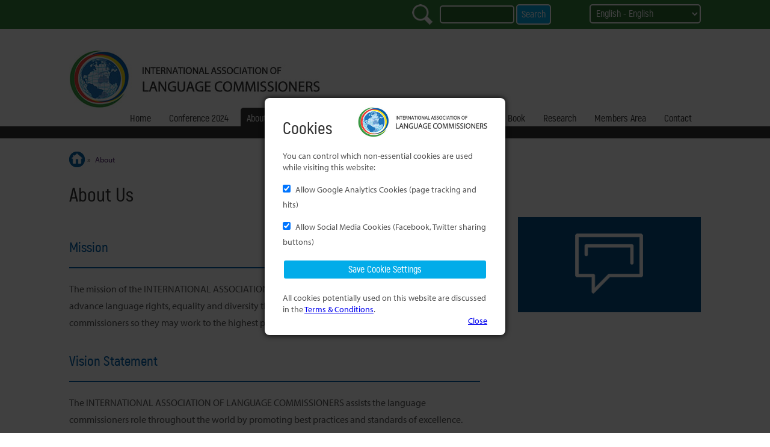

--- FILE ---
content_type: text/html; charset=UTF-8
request_url: https://languagecommissioners.org/about?lang=EN
body_size: 14196
content:
<!doctype html>
<html lang="en" xml:lang="en">

<head>



<link rel="apple-touch-icon" sizes="57x57" href="/apple-icon-57x57.png">
<link rel="apple-touch-icon" sizes="60x60" href="/apple-icon-60x60.png">
<link rel="apple-touch-icon" sizes="72x72" href="/apple-icon-72x72.png">
<link rel="apple-touch-icon" sizes="76x76" href="/apple-icon-76x76.png">
<link rel="apple-touch-icon" sizes="114x114" href="/apple-icon-114x114.png">
<link rel="apple-touch-icon" sizes="120x120" href="/apple-icon-120x120.png">
<link rel="apple-touch-icon" sizes="144x144" href="/apple-icon-144x144.png">
<link rel="apple-touch-icon" sizes="152x152" href="/apple-icon-152x152.png">
<link rel="apple-touch-icon" sizes="180x180" href="/apple-icon-180x180.png">
<link rel="icon" type="image/png" sizes="192x192"  href="/android-icon-192x192.png">
<link rel="icon" type="image/png" sizes="32x32" href="/favicon-32x32.png">
<link rel="icon" type="image/png" sizes="96x96" href="/favicon-96x96.png">
<link rel="icon" type="image/png" sizes="16x16" href="/favicon-16x16.png">
<link rel="manifest" href="/manifest.json">
<meta name="msapplication-TileColor" content="#ffffff">
<meta name="msapplication-TileImage" content="/ms-icon-144x144.png">
<meta name="theme-color" content="#ffffff">
<meta charset="UTF-8">
<meta name="viewport" content="width=device-width, initial-scale=1.01" /> 
<meta http-equiv="X-UA-Compatible" content="IE=edge"> 
<title>International Association of Language Commissioners
		 - About</title>

<meta name="description" content="">
<meta name="keywords" content="">

<!-- control facebook thumbnail -->
<meta property="og:image" content="/userfiles/images/home_about.png"/>

<script src="/js/jquery-1.9.1.min.js"></script>
<script src="/js/jquery-migrate-1.2.1.js"></script>
<script src="/js/jquery-ui-1.10.4.custom.min.js"></script>
<script async src="https://platform.twitter.com/widgets.js" charset="utf-8"></script>


<link href="/css/langcommstyle.css" rel="stylesheet" type="text/css">
<link rel="stylesheet" href="css/print.css" type="text/css" media="print" />
<link rel="stylesheet" href="https://use.typekit.net/kjp7xja.css">
<script>

$(document).ready(function() {

if ($.browser) {
    var fileref=document.createElement("link");
    fileref.setAttribute("rel", "stylesheet");
    fileref.setAttribute("type", "text/css");
    fileref.setAttribute("src", '/css/screen-doublewidth.css'); 
}
});
</script>
<link rel="shortcut icon" href="/images/favicon.ico" type="image/x-icon">
<link rel="icon" href="/images/favicon.ico" type="image/x-icon">
<script src="/js/jquery.cookie.js"></script>
<!--<script src="/js/responsiveslides.min.js"></script>-->
<script src="/js/chosen.jquery.js"></script>
<script src="/js/tablestyle.js"></script>
<script src="/js/checkbox.js"></script>
<script src="/js/jquery.getUrlVars.js"></script>
<script src="/js/jquery.placeholder.js"></script>
<script src="/js/jquery.fitvids.js"></script>
<script src="/js/jquery.bxslider.js"></script>
<script src="/js/jquery.valid8.js"></script>
<!-- bxSlider CSS file -->
<link href="/css/jquery.bxslider.css" rel="stylesheet" />
<link rel="stylesheet" type="text/css" href="/css/chosen.css">
<link rel="stylesheet" type="text/css" href="/css/ui-lightness/jquery-ui-1.10.4.custom.css">
<link rel="stylesheet" type="text/css" href="/css/validationEngine.jquery.css">



<link rel="stylesheet" href="/css/jquery.modal.css" type="text/css" media="screen" />
<script type="text/javascript" src="/js/jquery.modal.min.js"></script>



<script type="text/javascript">
$(document).ready(function() {
$('.moreinfo-container').hide();
$('.moreinfo-block h2').removeAttr('class');
$('.moreinfo').click(function(e) {
	e.preventDefault();
	$(this).parent().nextAll('.moreinfo-container').slideToggle();
	$(this).parent('h2').toggleClass('moreinfo-selected');
	$(this).parent('h3').toggleClass('moreinfo-selected');
});

});
</script>
<script type="text/javascript">
$(document).ready(function() {
$('body').on('click', '#respnav-button a', function(e) {
	e.preventDefault();
	$('#navcontainer').slideToggle();
});
$(window).resize(function() {
	$('#navcontainer').removeAttr('style');
});
$(window).scroll(function() {
	$('#navcontainer').removeAttr('style');
});
});
</script>
<script type="text/javascript" src="/js/styleswitch.js"></script>



<meta name="DC.Title" content="About">
<meta name="DC.Subject" content="About">
<meta name="DC.Language" scheme="utf-8" content="en">

<meta name="DC.Type" content="text">
<meta name="DC.Creator" content="International Association of Language Commissioners">
<meta name="DC.Publisher" content="International Association of Language Commissioners">
<meta name="DC.Rights" content="© International Association of Language Commissioners">
<meta name="DC.Coverage" content="Ireland">
<meta name="DC.Identifier" content="http://www.languagecommissioners.org/about">
<meta name="DC.Date.created" content="22-11-2016">
<meta name="DC.Date.modified" content="19-04-2024">


</head>





<body class="about  contentpage  lang-en ultParent-3">
<!-- JASON add a class to body to show ultimate parent - need for members pages custom styling-->




<script>
	console.log('ENG');
</script>


<script type="text/javascript">
	$(document).ready(function() {
		$("#tracksharemodal").modal({
			showClose: false,
			fadeDuration: 100
		});
	});
</script>
<style type="text/css">
.blocker { z-index: 998; }
#tracksharemodal { z-index: 999; }
#tracksharemodal h1 { margin: 0 0 20px 0; font-size: 28px; margin-top: -27px}
#tracksharemodal p { margin: 0 0 10px 0; }
#tracksharemodal label { display: block; margin: 10px 0; }
#tracksharemodal input { width: auto; margin: 10px 5px 10px 0; }
#tracksharemodal input[type='submit'] { width: 100%; margin: 10px 0; }
</style>
<div id="tracksharemodal" class="modal">
	<div style="text-align: right; height: 50px;"><img src="/userfiles/images/logo.jpg" alt="International Association of Language Commissioners" style="height: 50px;" /></div>
	<h1>Cookies</h1>	<p>You can control which non-essential cookies are used while visiting this website:</p>	<form action="/scripts/tracksharecookies.php" method="post" id="cookiemodalform">
		<input type="hidden" name="thisurl" value="/about?lang=EN" />
		<input type="hidden" name="lang" value="" />
		<label for="checkbox_track">
			<input type="checkbox" name="checkbox_track" id="checkbox_track" value="1" checked="checked" />
			Allow Google Analytics Cookies (page tracking and hits)		</label>
		<label for="checkbox_share">
			<input type="checkbox" name="checkbox_share" id="checkbox_share" value="1" checked="checked" />
			Allow Social Media Cookies (Facebook, Twitter sharing buttons)		</label>
		<input type="submit" value="Save Cookie Settings" style="cursor: pointer;" />
	</form>
	<p><p>All cookies potentially used on this website are discussed in the <a href="https://languagecommissioners.org/terms-and-conditions">Terms &amp; Conditions</a>.</p></p>
	<p style="text-align: right; margin: -10px 0 0 0;"><a href="#" rel="modal:close" class="modalclose">Close</a></p>
</div>








<header>
    <div class="green">
    <div class="container clearfix">
        <div id="lang">
        	<form action="/about" id="langchangeform" method="get"> 
            	<select name="lang" id="langchangefield">
               	                      
										
					<option  value="ARA">Aranese - Aranese</option>
										
					<option  value="ESP">Castellano - Spanish</option>
										
					<option  value="CAT">Català - Catalan</option>
										
					<option  value="CYM">Cymraeg - Welsh</option>
										
					<option selected="selected" value="">English - English</option>
										
					<option  value="EUS">Euskara - Basque</option>
										
					<option  value="FRA">Français - French</option>
										
					<option  value="GAE">Gaeilge - Irish</option>
										
					<option  value="INU">Inuinnaqtun - Inuvialuktun</option>
										
					<option  value="NED">Nederlands - Dutch</option>
										
					<option  value="SHQ">Shqiptar - Albanian</option>
										
					<option  value="SRP">Srpski - Serbian</option>
										
					<option  value="IUT">ᐃᓄᒃᑎᑐᑦ - Inuktitut</option>
										                </select>
			
													
			</form>
        </div><!-- end lang -->

<script type="text/javascript">
$(document).ready(function() {

$("#langchangefield").on('change', function() {

	$("#langchangeform").trigger('submit');
});

});
</script>

        <div id="search">
       		        <form action="/searchresults" id="cse-search-box" method="get">
			<input type="hidden" name="lang" value="" />
            <p>
                <label for="q"><span><img src="userfiles/images/icon_search.png"  alt="Search"></span></label>
                <input name="q" id="q" type="text" value="" size="15" />                
                <input type="submit" id="sa" value="Search" />
            </p>
        </form>        </div><!-- end search -->
        </div><!-- end container -->
    </div>
    <div id="logo" class="container"><img src="userfiles/images/logo.jpg" alt="International Association of Language Commissioners"></div>
</header>

<div id="respnav-button"><a href="#">MENU</a></div>


<nav id="topnav">
<div class="container">
    	<nav id="nav1" class="clearfix">  
<ul><li><a href="/index">Home</a></li><li><a href="/Conference-2024">Conference 2024</a></li><li class="current"><a href="/about">About</a></li><li><a href="/Membership">Membership</a></li><li><a href="/Members">Members</a></li><li><a href="/Observers">Observers</a></li><li><a href="/news">News</a></li><li><a href="/book">IALC Book</a></li><li><a href="/research">Research</a></li><li><a href="/Members-Login">Members Area</a></li><li><a href="/contact">Contact</a></li></ul>	</nav> 
</div> <!-- end container -->
</nav>
<script type="text/javascript">

$(document).ready(function() {
$("body").on('click', "#respnav-button a", function(e) {
	e.preventDefault();
	var target = $("#topnav");
	if(target.is(":visible")) {
		$("#topnav").hide();
	}
	else {
		$("#topnav").show();
	}
});
});
</script>

    <div id="maincontent" class="clearfix container">
       <div class="breadcrumb">
	<ul>
<li><a href="/index"><span class="text">Home </span> </a><span class="arrow">&raquo;</span></li>
		<li><a href="/about"><span class="text">About </span> </a><span class="arrow">&raquo;</span></li>
			</ul>

</div> <!-- end breadcrumb -->	   
       
       
<h1>About Us</h1>       


<div id="col1">


<h2>Mission</h2>

<p>The&nbsp;mission&nbsp;of the INTERNATIONAL ASSOCIATION OF LANGUAGE COMMISSIONERS is to support and advance language rights, equality and diversity throughout the world and to support language commissioners so they may work to the highest professional standards.</p>

<h2>Vision Statement</h2>

<p>The INTERNATIONAL ASSOCIATION OF LANGUAGE COMMISSIONERS assists the language commissioners role throughout the world by promoting best practices and standards of excellence.</p>

<h2>Values</h2>

<p>The INTERNATIONAL ASSOCIATION OF LANGUAGE COMMISSIONERS&nbsp;values</p>

<ul>
	<li>Integrity: The association will conduct all activities responsibly with equity and accountability to its membership and profession.</li>
	<li>Service: The association will support its membership by providing the best advice and assistance as appropriate.</li>
	<li>Respect: The association will foster respect for all languages.</li>
	<li>Collaboration: The association will promote interaction among its members and engage with other organisations to advance the profession as well promoting language rights, equality and diversity.</li>
	<li>Independence: The association will promote the principle of independence of language commissioners.</li>
</ul>

<h2>Objectives</h2>

<p>The INTERNATIONAL ASSOCIATION OF LANGUAGE COMMISSIONERS&nbsp;objectives&nbsp;are to:</p>

<ul>
	<li>Promote, support and advance language rights, equality and diversity;</li>
	<li>Share experience, best practices, insights and connections between language commissioners&#39; offices;</li>
	<li>Encourage and facilitate the exchange of information, training and professional development resources between language commissioners&#39; offices (including work exchange opportunities);</li>
	<li>Share evidence-based research in the interest of advancing language rights;</li>
	<li>Increase awareness and understanding of the role and value of language commissioners among Governments, state agencies, policy makers, academia, media and the general public;</li>
	<li>Support regions that wish to create a position of language commissioner or advance their language rights;</li>
	<li>Cooperate with like-minded organisations who value the promotion and protection of language rights and diversity;</li>
	<li>Define, publish and keep under review criteria for the recognition of language commissioners&#39; offices by the association and to accord membership recognition to those who satisfy the defined criteria.</li>
</ul>    
    </div>



<div id="col3" class="clearfix newscontainer">

<div class="widget clearfix" id="widgetid4"><img src="/userfiles/images/home_about.png" alt="" />
</div> <!-- .widget -->

</div><!-- end col3-->

</div><!-- end maincontent-->
		<div id="navcontent" class="clearfix" >
        	<div class="navcontentcontainer clearfix container">
            
            <div class="navcontent clearfix">
             	<a href="/Rules" class="clearfix">
                    <div class="navcontentimage" style="background: #525659 url(/userfiles/images/rules.jpg) no-repeat; background-size: cover; background-position: center center;" ></div><!-- end navcontentimage -->
                    <div class="navcontenttext">
                           
					<h2>Rules</h2>
					                    </div>
                </a>					
			</div><!-- end navcontent -->
        </div><!-- end container -->
        </div><!-- end navcontent -->




<footer>
<div class="container">
	<div id="copyright">
   
<p><span>Copyright &copy; International Association of Language Commissioners</span></p>
<span>2013-2026</span>
	</div>

	
	<div id="terms">
    	<nav id="nav3">  
<ul><li><a href="/terms-and-conditions?lang=">Terms and Conditions</a></li><li><a href="/sitemap?lang=">Sitemap</a></li></ul>	</nav> 
    </div>
</div> <!-- end container -->
</footer> 
</body>
</html>

--- FILE ---
content_type: text/css
request_url: https://languagecommissioners.org/css/langcommstyle.css
body_size: 30770
content:
@charset "utf-8";
/* CSS Document */
* {
	margin: 0;
	padding: 0; 
	box-sizing: border-box;  
	-webkit-box-sizing: border-box;  
	-moz-box-sizing: border-box;
}

@font-face {		
	font-family: 'AkrobatBold';
    src: url('/css/fonts/akrobat-bold-webfont.woff2'); 
    src: url('/css/fonts/akrobat-bold-webfont.woff');
}
@font-face {		
	font-family: 'AkrobatSemiBold';
    src: url('/css/fonts/akrobat-semibold-webfont.woff2'); 
    src: url('/css/fonts/akrobat-semibold-webfont.woff');
}
@font-face {
font-family:"myriad-pro";
src:url("https://use.typekit.net/af/5db9fb/00000000000000000001709e/27/l?primer=7cdcb44be4a7db8877ffa5c0007b8dd865b3bbc383831fe2ea177f62257a9191&fvd=n7&v=3") format("woff2"),url("https://use.typekit.net/af/5db9fb/00000000000000000001709e/27/d?primer=7cdcb44be4a7db8877ffa5c0007b8dd865b3bbc383831fe2ea177f62257a9191&fvd=n7&v=3") format("woff"),url("https://use.typekit.net/af/5db9fb/00000000000000000001709e/27/a?primer=7cdcb44be4a7db8877ffa5c0007b8dd865b3bbc383831fe2ea177f62257a9191&fvd=n7&v=3") format("opentype");
font-style:normal;font-weight:700;
}

@font-face {
font-family:"myriad-pro";
src:url("https://use.typekit.net/af/fcaa6d/00000000000000000001709f/27/l?primer=7cdcb44be4a7db8877ffa5c0007b8dd865b3bbc383831fe2ea177f62257a9191&fvd=i7&v=3") format("woff2"),url("https://use.typekit.net/af/fcaa6d/00000000000000000001709f/27/d?primer=7cdcb44be4a7db8877ffa5c0007b8dd865b3bbc383831fe2ea177f62257a9191&fvd=i7&v=3") format("woff"),url("https://use.typekit.net/af/fcaa6d/00000000000000000001709f/27/a?primer=7cdcb44be4a7db8877ffa5c0007b8dd865b3bbc383831fe2ea177f62257a9191&fvd=i7&v=3") format("opentype");
font-style:italic;font-weight:700;
}


html { height: 100%; }

body {
	overflow-x: hidden;
	-ms-text-size-adjust: 100%;
	text-size-adjust: 100%;
	font-size:90%;
	font-family: "myriad-pro";
	color:#555;
}
.table     { display: table; }
.tablerow  { display: table-row; }
.tablecell { display: table-cell; }
.invisible { position: absolute; width:0; height:0; overflow: hidden; }

article, aside, figure, figcaption, footer, header, hgroup, nav, section, summary { display: block; }

h1, h2, h3, h4, h5, h6 { font-weight: normal;  }

.clearfix:before,
.clearfix:after {
    content: " "; 
    display: table;
}
.clearfix:after {
    clear: both;
}

.clear{ clear: both;}

#topcookie {
	padding: 10px 20px;
	color: #ffffff;
	text-align: center;
	background: #F6403D;
	font-size: 80%;
}

#topcookie a {
	color: #ffffff;
}

#topcookie a:hover {
	color: #ffffff;
	text-decoration: none;
}



#supercontainer { position: relative; padding: 0; margin: 0; height: 100%; }
#adminbar {
	height: 44px;
	width: 100%;
	padding: 5px 180px 5px 180px;
	background: #586875 url(/images/cakepresstiny.jpg) no-repeat 15px center;
	border-bottom: 1px solid #D5D8C2;
	z-index: 999;
	position:relative;
	color: #ffffff;
	top:0;
}

#adminbar h1 {
	font-family: 'myriad-pro';
	font-size: 170%;
	float: left;
	color: #ffffff;
	margin: 0;
	padding: 2px 0 0 0;
}
@media (max-width: 520px){
	#adminbar h1{ display: none;}
}

#adminbar a {
	color: #ffffff;
	text-decoration: underline;
}
#adminbar a{ text-decoration: none;}
#adminbar p.page{
	width: 200px;
	margin: 0 auto 0 auto;
	text-align: center;
	border: 2px dashed #FFF;
}
#adminbar p.page a{ 
	display: inline-block;
	width:100%;
	height:100%; 
	padding: 7px 0px 7px 0px; 
	background: #8797A5;
}
#adminbar p.page a:hover{
	display: inline-block;
	width: 100%;
	height: 100%;
	padding: 7px 0px 7px 0px;
	background: #517A80;
}
#adminbar p.logout{ 
	position: absolute; 
	top:3px; 
	right:10px; 
	background:url(/images/icon-exit.png) no-repeat left center; 
	padding:7px 10px 10px 40px;
}

@media (max-width: 880px){
	#adminbar .name{ display: none;}
}

/* lang comm styles  */

.green{ background:#35843C; padding:7px; font-family: "AkrobatSemiBold"; min-height:46px;}
#search{ float:right; width:280px;}
#lang{ float:right; width:200px; text-align:right;}
@media (max-width: 500px){
	#search{ float:none; width:100%; text-align:center; padding:10px;}
	#lang{ float:none; width:100%; text-align:center;  padding:10px;}
}
#search img{ margin: 0 5px -16px 0 }
@media (max-width: 320px){
	#search img{ display: none;}
}
input, select, textarea{ border:2px solid #fff; padding: 5px; border-radius:5px; background:#2A6A30; color:#FFF; font-family: "AkrobatSemiBold"; font-size:110%;}
input[type="submit"]{ border:2px solid #fff; padding: 5px; border-radius:5px; background:#fff; color:#2A6A30; font-family: "AkrobatSemiBold";}
input[type="submit"]:hover{border:2px solid #fff; background:#EB271D; color:#fff;}
#logo{ margin-top:35px;}
@media (max-width: 700px){
	#logo{ margin:35px 0; text-align:center;}
}
@media (max-width: 450px){
	#logo img{ width:100%; height:auto;}
}
.container{ width:1050px;  margin:0 auto;}
.news #col3.newscontainer{ max-width:1050px;  margin:60px auto 0 auto;}

@media (max-width: 1070px){
	.container{ width:100%; margin:0; padding:0 2%;}
}
#topnav{ border-bottom: 20px solid #333; font-family: "AkrobatSemiBold"; font-size:110%; font-weight: bold; display:block;}
#topnav ul{ text-align:right;}
#topnav ul ul{ display: none;}
#topnav ul li{ display:inline-block; padding:5px;}
#topnav ul li a{ text-decoration: none; color: #333; padding:10px;}
#topnav ul li.current a{ background:#333; border-radius:5px; color:#FFF;}
#topnav ul li a:hover{ color:#EB271D;}
#banner{ background:#333; text-align: center;}
@media (max-width: 1050px){
	#banner img{ width:100%;}
}

.homebutton{ float:left; width:28%; margin:0 8% 0 0; text-align:center;}
.homebutton:nth-of-type(3n+3){ margin:0 0 0 0;}
@media (max-width: 700px){
	.homebutton{ width:45%; margin:0 10% 0 0;}
	.homebutton:nth-of-type(2n+2){ margin:0 0 0 0;}
	.homebutton:nth-of-type(2n+3){ clear:both;}
}
@media (max-width: 500px){
	.homebutton{ float:none; width:75%; margin:0 auto;}
	.homebutton:nth-of-type(2n+2){ margin:0 auto;}
	.homebutton:nth-of-type(3n+3){ margin:0 auto;}
}
h1, h2, h3, h4{font-family: "AkrobatSemiBold";}
.homebutton h1{ background: #999; border-radius:50%; padding-top:100%; position:relative; margin:40px 0 20px 0; transition: background 0.5s; text-transform:uppercase; font-size:140%;}
@media (max-width: 780px){
	.homebutton h1{ font-size:120%;}
}
@media (max-width: 530px){
	.homebutton h1{ font-size:105%;}
}
@media (max-width: 500px){
	.homebutton h1{ font-size:140%;}
}
.homebutton h1 img{ margin:0 0 10px 0;}
@media (max-width: 780px){
	.homebutton h1 img{ width:50%;}
}
.homebutton h1 a{ position:absolute; top:0; text-align:center; display:block; width:100%; color:#FFF; text-decoration: none; padding: 25% 0; border-radius:50%;}
@media (max-width: 850px){
	.homebutton h1 a{padding: 20% 0; }
}
.homebutton:nth-of-type(1) h1{ background: #EB271D;}
.homebutton:nth-of-type(1) h1:hover{ background: #831610; }
.homebutton:nth-of-type(2) h1{ background: #024F88;}
.homebutton:nth-of-type(2) h1:hover{ background: #012C4C; }
.homebutton:nth-of-type(3) h1{ background: #35843C;}
.homebutton:nth-of-type(3) h1:hover{ background: #1D4A22; }

#news h1{ color:#FFF; background:#013963; text-align:center; margin-bottom:35px; padding:10px; text-transform: uppercase;}
#news{
	color: #FFF;
	margin: 35px 0 0 0;
	padding: 0 0 25px 0;
	
	width: 100%;
	background: #024F88 url(../userfiles/images/parallax1.png) no-repeat fixed center bottom;
}
#news p{ margin:10px 0;}
#news a{color:#F9DF19; font-family: "AkrobatSemiBold"; transition: color 0.5s;}
#news a:hover{ color: #fff;}
.newsitem{float:left; width:28%; margin:0 8% 0 0;}
.newsitem:nth-of-type(3n+3){ margin:0 0 0 0;}
@media (max-width: 700px){
	.newsitem{width:45%; margin:0 10% 10px 0;}
	.newsitem:nth-of-type(2n+2){ margin:0 0 10px 0;}
	.newsitem:nth-of-type(2n+3){ clear:both;}
}
@media (max-width: 500px){
	.newsitem{float:none; width:100%; margin:0 0 0 0;}
	.newsitem:nth-of-type(2n+2){ margin:0 0 0 0;}
	.newsitem:nth-of-type(3n+3){ margin:0 0 0 0;}
}

.newsitem h2 a div{ border:5px solid #013963; transition: border 0.5s; margin:0 0 20px 0; width:100%;}
#news .newsitem h2 a{ color:#FFF; text-decoration: none;}
#news .newsitem h2 a:hover{ color:#F9DF19;}
#news .newsitem h2 a:hover div{border:5px solid #F9DF19;}

.newsitem li{ list-style-position:inside;}



#members{ padding:35px 0 35px 0; background: #f2f3f4;}
#members h1{ text-align:center; color:#35843C; margin:0 0 35px 0; text-transform: uppercase}
#members .memberitem{ width:48%; float:left; margin:0 4% 0 0; }
#members .memberitem:nth-of-type(2n+2){margin:0 0 0 0;}
#members .memberitem p{width:48%; float:left; margin:0 4% 20px 0;}
#members .memberitem p:nth-of-type(2n+2){margin:0 0 0 0; padding:35px 0 0 0;}
@media (max-width: 1050px){
	#members .memberitem p:nth-of-type(2n+2){padding:0px 0 0 0;}
}
@media (max-width: 800px){
	#members .memberitem p{ font-size:90%;}
}
@media (max-width: 650px){
	#members .memberitem p{width:100%; float:none; margin:20px 0 5px 0;}
	
}
@media (max-width: 400px){
	#members .memberitem{ width:96%; float:none; margin:0 2% 0 2%; }
	#members .memberitem:nth-of-type(2n+2){margin:0 2% 0 2%;}
	#members .memberitem p{ font-size:120%;}
}
#members .memberitem p img{ width:100%;  }
#members .memberitem a{ color:#555; text-decoration: none; display:block; width:100%; }
#members .memberitem a:hover img{border: 1px solid #EB271D;}
#members .memberitem a:hover{color:#EB271D;}
footer{background:#35843C; padding:70px 0; color:#FFF; font-size:80%;}
footer a{color:#FFF; transition: color 0.5s;}
footer a:hover{color:#F9DF19;}
#copyright{ float:left; width:50%; }
#copyright p{display: inline;}
#terms{ float:left; width:50%; text-align: right; }


#col1{ float:left; width:65%; margin:0 0 35px 0; }
.research #col1, .Members-Login #col1{float:none; width:100%; margin:0 0 35px 0;}

#maincontent h1{ float:none; margin: 35px 0 20px 0; width:100%;}
.ultParent-84 #maincontent h1{ float:left; margin: 35px 0 20px 0; width:65%;}

#col2{ float:right; width:29%; margin:0 0 0 0; }
#col3{ float:right; width:29%; margin:0 0 35px 0; }


.index #col1, .index #col2, .index #col3, .news #col1 { display: none;}
.news #col3 {float:none; width:100%;}
.news #col3 div.widget{ width: 30%; margin: 0 1.5% 1.5% 1.5%; float: left;}


.research #col2, .research #col3,  .Members-Login #col2,  .Members-Login #col3{ display: none;}
#col2 img, #col3 img{ width:100%; height:auto;}
#col2 img{ border: 1px solid #ccc;}
@media (max-width: 1100px){
	.news #col3 div.widget{ width: 44%; margin: 0 3% 1.5% 3%; float: left;}
}
@media (max-width:800px){
	.news #col3 div.widget{ width: 100%; margin: 0 0% 1.5% 0%; float: left;}
}
@media (max-width: 640px){
	#col1{ float:none; width:100%; margin:35px 0 35px 0; }
	#maincontent h1{float:none; width:100%;}
	#col2, #col3{ float:none; width:100%; margin:35px 0 35px 0; clear:both; }
	.widget{ width:48%; float:left; margin: 0 4% 0 0;}
	.widget:nth-of-type(2n+2){ margin: 0;}
}
@media (max-width: 400px){
	#col2col1{ width:100%; float:none; margin: 0 0 0 0;}
	#col2col2{ width:100%; float:none;}
}

#col1 h1, h1{ color: #333; font-size:220%; margin:20px 0 20px 0;}

#main h1.splash{ text-align:center; margin:70px 0; float:none; width:100%;}
h1.splash span{font-size:160%;}
#col1 h2{ color:#0061AA; border-bottom: solid 2px #0061AA; padding:0 0 20px 0; margin:40px 0 20px 0; font-size:160%; clear:both; }
.searchresults #col1 h2{ padding:0 0 10px 0; margin:10px 0 10px 0;}
#maincontent #col2 h1, #maincontent #col3 h1, #col2 h2, #col3 h2{ color:#33843A; padding:0 0 5px 0; margin:10px 0 0 0; font-size:125%; font-family: "AkrobatBold"; float: none;}
#col1 p, #col2 p, #col3 p, #col1 ul, #col2 ul, #col3 ul, #col1 ol, #col2 ol, #col3 ol{margin:0 0 20px 0; font-size: 16px; }
.searchresults #col1 .navcontent p{margin:0 0 0 0; line-height:120%; min-height: auto; }
#col1 ol ul, #col1 ol ol, #col1 ul ul, #col1 ul ol{margin:0 0 0 0; }
#col1 ol ul ul, #col1 ol ol ul, #col1 ul ul ul, #col1 ul ol ul, #col1 ol ul ol, #col1 ol ol ol, #col1 ul ul ol, #col1 ul ol ol{margin:0 0 0 20px; }
#col1 p{line-height:180%;}
#col1 a, #col2 a, #col3 a, #splashinner a, .homebutton a{ color: #EB463E; text-decoration: underline; font-weight: bold; transition: color 0.5s;}
#col1 a:hover, #col2 a:hover, #col3 a:hover, #splashinner a:hover, .homebutton a:hover{ color: #0061AA; text-decoration: none; }
.homebutton h1 a:hover{ color:#FFF;}
#twitterfeed{height: 500px; overflow: scroll; margin:20px 0 0 0;}
#splash{  border:2px solid #333; background: url(/userfiles/images/splashpage.png) no-repeat center center;  margin:0 0 70px 0;}
#splashinner{ width:500px; height:500px; margin: 0 auto; position: relative; }
#splashinner a{padding: 7px; text-decoration: none; transition: color 0.5s, background 1s; }
#splashinner a:hover{ color:#fff; background: #EB463E;}
/*#ara{position:absolute; top: 40px; left: 290px;}*/
#ara{position:absolute; top: 40px; left: 220px;}
#cas{position:absolute; top: 85px; left: 380px;}
#cat{position:absolute; top: 150px; left: 428px;}
#cym{position:absolute; top: 240px; left: 443px;}
#eng{position:absolute; top: 330px; left: 428px;}
#eus{position:absolute; top: 400px; left: 380px;}
#fra{position:absolute; top: 450px; left: 290px;}
#gae{position:absolute; top: 450px; right: 290px;}
#inu{position:absolute; top: 400px; right: 380px;}
#ned{position:absolute; top: 330px; right: 428px;}
#shq{position:absolute; top: 240px; right: 443px;}
#srp{position:absolute; top: 150px; right: 428px;}
#vla{position:absolute; top: 85px; right: 380px;}
#ink{position:absolute; top: 40px; right: 290px;}
@media (max-width: 600px){
	#splash{  background: url(none) no-repeat center center;  margin:0 0 35px 0;}
	#splashinner{ width:auto; height:auto; padding:20px;}
	#splashinner div{ padding:10px; font-size:130%; font-weight: normal; position: static; width:50%; float:left; text-align:center;}
}



#respnav-button {
	display: none;
	margin: 20px 0 10px 0;
	clear:both;
}
#respnav-button a{
	color: #FFF;
	text-decoration: none;
	display: block;
	width: 100%;
	background: #333 url(/userfiles/images/navicon.png) no-repeat right center;
	padding: 10px;
	transition: background 1s;
}
#respnav-button a:hover{
	background: #F2463C url(/userfiles/images/navicon.png) no-repeat right center;
}

@media (max-width: 900px){
	#topnav{ display: none;}
	#respnav-button { display: block; margin: 30px 0 0 0;}
	#topnav ul li{ 
		display:block; 
		margin:0;
		width:50%;
		float:left;
		text-align:center;
	}
	#topnav ul li:nth-of-type(2n+3){ clear:left;}
	#topnav ul li a{  display:block; border: 1px solid #fff; border-radius: 5px;}
	#topnav ul li.current a {
		background: none;
		color: #333;
		
		
	}
	#topnav ul li.current a:hover , #topnav ul li a:hover{color: #EB271D; border: 1px solid #666;}
}
@media (min-width: 900px){
	#topnav{ display: block !important;}
}





#col1 ul.twocol li{
	float:left;
	 width:45%;
	 margin:0 10% 0 0;
}
#col1 ul.twocol li:nth-of-type(2n+2){
	 margin:0 0 0 0;
}
#col1 ul.twocol + p{ clear:both;}


#col1 ul.twocol:before,
#col1 ul.twocol:after {
    content: " "; 
    display: table;
}
#col1 ul.twocol:after {
    clear: both;
}

#col1 ol > li, #maincontent ol > li {
	list-style: decimal url(none) inside;
	background: url(/userfiles/images/bullet.png) no-repeat left 10px;
	padding: 10px 0 10px 45px;
	line-height: 150%;
}
#col1 ul > li, #maincontent ul > li {
    list-style: url(none) none;
    background: url(/userfiles/images/bullet.png) no-repeat left 10px;
    padding: 10px 0 10px 45px;
	line-height: 150%;
}
#maincontent ul.innernav > li{
    list-style: url(none) none;
    background: url(none) no-repeat left 0;
    padding: 0;
	line-height: 150%;
}
#maincontent #folderBC > li{
    list-style: url(none) none;
    background: url(none) no-repeat left 0;
    padding:  0 10px 0 0 ;
	line-height: 150%;
}
 

.Rules #maincontent #col1 ol > li {
    list-style: decimal;
    background: url(none) no-repeat left 10px;
    padding: 10px 0 10px 0px;
	line-height: 150%;
	list-style-position: inside;
}
.clearfix:before,
.clearfix:after {
    content: " "; 
    display: table;
}
.clearfix:after {
    clear: both;
}
.research #maincontent #col1 ul:before, .research #maincontent #col1 ul:after{    content: " ";      display: table;}
.research #maincontent #col1 ul:after{ clear:both;}
.research #maincontent #col1 li {
    background: url(none) no-repeat left 10px;
    padding: 0;
	width:30%;
	margin:0 5% 35px 0;
	float:left;
}
.research #maincontent #col1 li:nth-of-type(3n+3) {
	margin:0 0 35px 0;
}
.research #maincontent #col1 li:nth-of-type(3n+1) {
	clear:both;
}
.research #maincontent #col1 li img{ border:1px solid #ccc; margin: 0 0 20px 0; opacity:1;}
.research #maincontent #col1 li a:hover img{ opacity:.85;}
.research #maincontent #col1 li a{ font-size:150%; font-family: "AkrobatSemiBold"; color:#666; text-decoration: none; transition: color 1s;}
.research #maincontent #col1 li a:hover{color:#EB271D;}
#col1 a, #maincontent a{
	color: #EB271D;
	font-weight: 550;
}
#col1 li a, #maincontent li a{
	color: #04619E;
	font-weight: normal;
}


/* breadcrumb */

.breadcrumb{ margin:0 0 0 0; font-size:90%; clear:both;}
@media (max-width: 760px){
	.breadcrumb {
		margin:0 0 0 0%;
	}
}
.breadcrumb ul{
	margin: 10px 0 0 0;
}
#maincontent .breadcrumb li{ 
	display: inline; 
	margin:0 5px 0 0;
	background: none;
	padding:0;
}
#maincontent .breadcrumb ul li:first-child{ 
	background: url(/userfiles/images/breadcrumbhome.png) no-repeat left center; 
	padding: 11px 0;
}
.breadcrumb ul li:first-child a{ 
	display: inline-block;
	width: 30px; 
	height:30px;
}
#maincontent .breadcrumb a{
	text-decoration: none;
	color: #4F256B;
}
#maincontent .breadcrumb a:hover{
	color: #4E833C;
	text-decoration: underline;
}
.breadcrumb li:first-child span.text, .breadcrumb li:last-child span.arrow{
	display: none;
}



.media_embed {
    position: relative;
    padding-bottom: 56.25%;
    padding-top: 30px; height: 0; overflow: hidden;
	margin:0 0 20px 0;
}
.sound_embed {
    position: relative;
    padding-bottom: 20%;
    padding-top: 30px; height: 0; overflow: hidden;
	margin:0 0 20px 0;
}
 
.media_embed iframe, .media_embed object, .media_embed embed,
.sound_embed iframe, .sound_embed object, .sound_embed embed {
    position: absolute;
    top: 0;
    left: 0;
    width: 100%;
    height: 100%;
}

h2.media_embed, h2.sound_embed{ padding:0; height:auto;}


#sharethispage {
	width: 100%;
	clear: both;
	margin: 0 auto 0 auto;
	padding: 0 0 0 0;
}
#sharethispageheader{
	padding: 10px;
	border-bottom: 2px solid #0062B0;
}
#sharethispage h2 {
	color: #0062B0;
	text-align:center;
	margin:0;
	font-size:120%;
}
#sharethispage ul { text-align:center; padding:20px 0 0 0; margin: 0 0 2em 0}
#sharethispage li {
	list-style-type: none;
	display: inline-block;
	margin: 0 5px 0 5px;
	background: url(none);
	padding: 10px;
}
#sharethispage a { color:#555; text-decoration: none;}
#sharethispage a:hover img{ opacity:0.8;}
#sharethispage img{ margin:0 5px -15px 5px; opacity:1;}

@media (max-width: 800px){
	#sharethispage span{ display: none;}
}
@media (max-width: 500px){
	#sharethispage li { margin:0 0px 0 0px; padding:0;}
}







#navcontent{
	background: #E9E9E9;
	clear: both;
	padding: 35px 0 35px 0;
}
.index #navcontent{
	background: #fff;
	padding: 0 0 0 0;
}
.navcontent { 
	width:32%; 
	margin:20px 2% 0 0; 
	float:left; 
}



.navcontent:nth-of-type(3n+3){
	margin:20px 0 0 0;
}
.navcontent:nth-of-type(3n+1){
	 clear:both;
}

.content .navcontent{
	width:48.5%; 
	margin:20px 3% 0 0; 
}

.content .navcontent:nth-of-type(2n+2){
	margin:20px 0 0 0;
}
.content .navcontent:nth-of-type(2n+1){
	 clear:both;
}
.searchresults.contentpage .navcontent{
	width:100%; 
	margin:0; 
}
@media (max-width:600px){
	.navcontent { 
		width:47.5%; 
		margin:20px 5% 0 0; 
		float:left; 
	}
	.navcontent:nth-of-type(3n+3){
		margin:20px 5% 0  0;
	}
	.navcontent:nth-of-type(3n+1){
		 clear:none;
	}
	.navcontent:nth-of-type(2n+2){
		margin:20px 0 0 0;
	}
	.navcontent:nth-of-type(2n+1){
		 clear:both;
	}
}
@media (max-width: 600px){
	.content .navcontent, .threecol .navcontent { 
		width:100%; 
		margin:20px 0; 
		float:none; 
	}
	.content .navcontent:nth-of-type(3n+3), .threecol .navcontent:nth-of-type(3n+3){
		margin:20px 0;
	}
}
@media (max-width: 400px){
	.navcontent  { 
		width:100%; 
		margin:20px 0; 
		float:none; 
	}
	.navcontent:nth-of-type(3n+3){
		margin:20px 0;
	}
}

.navcontent a, #maincontent .navcontent a{ 
	text-decoration: none; 
	color:#666; 
	display:block; 
	width:100%; 
	transition: color 1s;
}
.searchresults #maincontent .navcontent a { height: auto;}
#maincontent .navcontent a:hover h2{transition: color 1s;}
.navcontent a:hover, #maincontent .navcontent a:hover, #maincontent .navcontent a:hover h2{
	color: #4E833C;	
}
.navcontentimage{ 
	width:100%; 
	padding:50% 0 0 0; 
	margin:0 0 30px 0;
	background-color:#fff;
}

/*
.news .navcontent:first-of-type .navcontentimage{ 
	width:100%; 
	padding:50% 0 0 0; 
	margin:0 0 30px 0;
	border:none;
	background-color:#555;
	background-size:35% !important;
}
*/
.navcontenttext{ padding:0 0; min-height:85px; }
@media (max-width: 800px){
	.navcontenttext{min-height:auto;}
}
@media (max-width: 600px){
	.navcontentimage{ 
		margin:0 0 0 0;
		float:left;
		
	}
	
	.navcontenttext{ padding: 2.7% 3% 0 3%; min-height:auto; width:70%; float:left;}
}
@media (max-width: 400px){
	.navcontentimage{ margin:0 0 20px 0; }
	.navcontenttext{ padding: 0 0; width: 100%; float: none;}
}
.navcontent h2{ text-transform:none;}
.navcontent p{ min-height:100px; padding: 0 0 20px 0;}
@media (max-width: 1200px){
	.navcontent h2{ margin: 0 0 0.75em 0;}
	.navcontent p{ font-size:90%;}
}
@media (max-width: 800px){
	.navcontent h2{font-size: 110%; min-height:50px; }
	.navcontent p{ display: none;}
}
@media (max-width: 600px){
	.navcontent h2{margin:0;  min-height:auto; font-size: 100%; }
}

#col1 img, #col2 img, #col3 img{ max-width: 100% !important; height:auto !important;}

#col1 img.sponsors{ width:30%; margin:0 5% 0 0; float:left;}
#col1 img.sponsors:nth-of-type(3n+3) { margin:0;}

#nav3 li{ list-style-type: none; display:inline; padding:0 10px 0 10px; border-right: 1px solid #fff;}
#nav3 li:last-of-type{padding:0 0 0 10px; border-right: none;}
#nav3 li a{ text-decoration: none;}




.valid8form span{ 
	width:60%; 
	display:inline-block; 
	text-align:left;
	float:left;
}
.valid8form label, .valid8form span.spacer{ 
	width:40%; 
	display:inline-block; 
	clear:both; 
	text-align:left;
	float:left;
	clear:left;
}

.valid8form input, .valid8form textarea, .valid8form select{
	width: 100%;
	border: 2px solid #2A6A30;
	background: #eee;
	color:#333;
}
.valid8form input[type=submit]{
	border: 2px solid #2A6A30;
	background: #3C9745;
	color:#FFF;
}
@media (max-width: 650px){
	.valid8form span{ 
		width:100%;
		display:block;
		margin:0 0 0 0;
	}
	.valid8form label, .valid8form span.spacer{ 
		width:100%;
		display:block;
		margin:0;
	}
}

.conference #widgetid4{ background:#EB271D; text-align:center;}
.about #widgetid4{ background:#024F88; text-align:center;}
.conference #col3 #widgetid4 img, .about #col3 #widgetid4 img{ width:55% !important; border: none; padding:27px;}

.sitemap #col1 > ul { margin:0;}
.sitemap #col1 > ul > li{ background: none; padding:10px 0; text-transform:uppercase; font-size:20px; }
.sitemap #col1 > ul > li > a{text-decoration: none;}
.sitemap #col1 > ul > li > ul > li{ text-transform:capitalize; font-size:14px;}
.sitemap #col1 > ul > li > ul > li > a{ padding: 0 0 10px 0; display:inline-block;}
.sitemap #col1 > ul > li > ul > li > ul{ margin:0;}
.sitemap #col1 > ul > li > ul > li > ul > li{background: none; padding:10px 0;}

#maincontent #col1 .ad-thumb-list li{background: none; padding:10px 0;}

.navcontentcontainer{ margin:35px auto;}

.leftimage, .imageleft{ float:left; margin: 0 20px 20px 0;}
.imageright, .rightimage{ float:right; margin: 0 0 20px 20px;}

#col1 table{ width:100%; margin:35px 0; border-collapse:collapse;}
#col1 th{
	background: #0056B4;
	color:#FFF; padding:8px;
	text-transform:uppercase;
	text-align:left;
}
#col1 td{padding:8px;}
#col1 tr:nth-of-type(odd) td{
	background: #FFF;
}
#col1 tr:nth-of-type(even) td{
	background: #F0F0EC;
}


blockquote{ margin:20px 50px; font-style:italic; font-size: 120%; color:#04619E}
#maincontent #col1 blockquote a{ font-weight: normal;}





























#maincontent .docs-icon{ float:left; width: 50px; }
#maincontent .docs-title{ float:left; min-width: 600px;}
#maincontent .docs-title a{ text-decoration: none; color:#586774; text-transform:capitalize; display:block;  padding:0 10px 0 10px; width: 100%; height:100%;}
#maincontent .docs-date{ float:left; width: 110px; padding:15px 0 0 0;}
#maincontent .docs-perms{ text-align:center;}
#folderBC { margin:0 0 20px 0; float:left; width:800px;}
#folderBC li{ list-style-type: none; display: inline; margin:0 0 0 0; background:url(/userfiles/images/documents_arrow.jpg) no-repeat right center; padding:0 20px 0 0;}
#folderBC li:last-of-type { background: none; }
#folderBC a{ text-decoration: none; color:#333;}
#folderBC a:hover{ text-decoration: none; color:#BD194F;}
#col1 #folderback-button.cmsbutton{ float:right; margin:-7px 5px 0 5px; }
#folderback-button a{ text-decoration: none; background:url(/icon-back.png) no-repeat 10px center; display:block; color:#FFF; }
#folderback-button a:hover{ text-decoration: none; color:#BD194F;}



a.modal-file{
	text-decoration: none; 
	color:#333;
	background: #72AEB6 url(/images/icon-addnewfile.png) no-repeat 10px center; 
	padding:15px 10px 15px 42px; 
	color:#FFF;
}
table a.modal-file, table a.modal-folder{background: #72AEB6 url(none); padding:7px }
a.modal-folder{
	text-decoration: none; 
	color:#333;
	background: #72AEB6 url(/images/icon-addnewfolder.png) no-repeat 10px center; 
	padding:15px 10px 15px 57px; 
	color:#FFF;
}
a.modal-file:hover, a.modal-folder:hover{text-decoration: none; color:#BD194F;}


#modal-file label, #modal-folder label{ display:block;  width:250px; clear:left; margin:0 0 10px 0;}

#modal-file input, #modal-folder input{ 
	display: block !important; 
	width: 250px !important; 
	margin: 0 0 10px 0 !important; 
	float: left !important;
	padding: 7px !important;
	border: 1px solid #D9D8CE !important;
	border-radius: 0 !important;
	background-color: #ffffff !important;
}


#col1 #modal-file .cmsbutton{ display:block;  width:80px; margin:0 0 7px 0; float:right;}
#col1 #modal-file .cmsbutton a{ display:block; width:100%;}
#col1 #modal-file select, #modal-folder select{ display:block; width:250px; margin:0 0 10px 0; float:left;}
#col1 #modal-file .savebutton, #modal-folder .savebutton{display:block; margin:-10px 0 0 0; width:80px;}
#col1 #modal-file .savebutton a, #modal-folder .savebutton a{ display:block; width:100%;}



#col1 .cmsbutton{ display:inline;  margin:0 5px 0 0px ; float:right; }
#col1 table .cmsbutton{ display:inline;  margin:0 0 0 10px; float:none;}

#col1 .formsubmitbutton a, #col1 .cmsbutton a, input[type="submit"], input[type="file"]{
	color: #FFF;
	text-decoration: none;
	background: #02ACE9;
	padding: 7px;
	text-align:center;
}



#col1 .formsubmitbutton a:hover, #col1 .cmsbutton a:hover{
	color: #FFF;
	background: #EB271D;
	cursor: pointer;
	cursor: hand;
}



#col1 p.shortlabels label:not(:first-of-type) {
	display: inline !important;
	width: auto !important;
}
#col1 p.shortlabels input[type='checkbox'] {
	margin: 0; padding: 0; width: auto !important; display: inline !important; float: none !important;
}



#sitelang_chosen { width: 100% !important; height: 26px !important; margin-top: -3px; }

#col1 .chosen-container-single a.chosen-single { color: inherit; text-decoration: none;}

.chosen-container-single .chosen-single span{ padding:5px 0;}
.chosen-container-single .chosen-single{ height:34px !important;}

.chosen-select{ 
display: inline-block;  
margin: 0 0 10px 0; 
width:72%;}

.chosen-container + .cmsbutton { display:inline-block;  margin:0 0 0px 13px; float:none; position: relative; top: 2px;}

.chosen-container .chosen-results {

	display: inline-block !important;
	margin: 0 4px 4px 0 !important;
	width: 100%;
}

#greybox{
	background: #F7F8F2;
	padding: 25px 50px 50px 50px;
	margin: 25px 0 0 0;
	border: 3px solid #F1F3E9;
}
.documents_msg_highlight{
	background: #00B200;
	color:#FFF;
	text-align:center;

	padding:10px;
	font-size:120%;
}

#col1 ul.innernav{ margin: 10px 0; clear:both; border-bottom: 10px solid #00B200;}
#col1 ul.innernav li{ list-style-type: none;  width:49.75%; float: left; text-align:center;  margin:0 0.5% 0 0;}
#col1 ul.innernav li:nth-of-type(2n+2){  margin:0;}
#col1 ul.innernav li a{ color:#FFF; text-decoration: none; display:block; padding:10px; background: #00B200;}
#col1 ul.innernav li.acc a{
	background: #35843C;
}

body.docs-accmgt #col1 ul.innernav li a{ background: #35843C;}
body.docs-accmgt #col1 ul.innernav li.acc:last-of-type a{	background: #00B200;}



#col1 p.logout{ margin:0 0 10px 0; display:inline; float:right; }
#col1 p.logout a{
	background: #02ACE9;
	text-align: center;
	padding: 7px;
	color: #FFF;
	text-decoration: none;
}
#col1 p.logout a:hover{
	background: #EB271D;
}



table .docs-icon {
	float: left;
	width: 50px;
	overflow: hidden;
}

table .docs-title {
	float: left;
	width: 250px;
	overflow: hidden;
}
#col1 table .docs-title a{ text-decoration: none; font-variant:small-caps; color:#586875; font-size:120%;}
table .docs-date {
	float: left;
	width: 80px;
	overflow: hidden;
}

#col1 #folderBC { margin:0;}

#folderBC li {
	list-style: none;
	float: left;
	display: inline-block;
	padding: 0 10px 0 0;
}


.folderBox{width:22%; margin:0 4% 4% 0; float:left; }
.folderBox:nth-of-type(4n+4){margin:0 0 4% 0; }


#col1 .folderBox .docs-title a{
	color: #586875;
	text-transform:capitalize;
	text-decoration: none;
	font-variant:small-caps;
	font-size:120%;
	padding:200px 0 0 0;
	display:block;
}
.folderBox .docs-langs{}
.folderBox .docs-perms{}

.permissions{ display: none;}
#thisfolder{ float:left; margin:10px 0 10px 0;}
#thisfolder p{ margin:0;}
#folders{ clear:both;}

#newbackbuttons{ clear:both;}


.nocontentsmessage{
	text-align: center;
	font-size: 250%;
	font-variant: small-caps;
	color: EB271D;
}
form#membersarealoginform, form#researchdatabase, form#passwordretrievalform, form#loggedInAccountMgtmt{ width:50%; margin:0 auto 50px auto;}
#col1 form#membersarealoginform input, #col1 form#passwordretrievalform input, #col1 form#loggedInAccountMgtmt input{ width:75%; float:left; border: 2px solid #02ACE9; margin-bottom:10px;}
#col1 form#membersarealoginform input[type="text"], #col1 form#passwordretrievalform input[type="text"], #col1 form#loggedInAccountMgtmt input[type="text"],  #col1 form#loggedInAccountMgtmt input[type="password"]{ background:#fff; color:#666; }
#col1 form#membersarealoginform label, #col1 form#passwordretrievalform label, #col1 form#loggedInAccountMgtmt label { width:25%; display:block; float:left; clear:left; border: 1px solid #fff;}


#col1 #modal-file .cmsbutton.moveup{ margin:-11px 0 7px 0;}


#col1 a.bluebutton{ color:#fff; text-decoration: none; background:#02ace9; padding:7px; text-align:center; float:right; clear:both; display:block;}

p.success{
	color: #00B200;
	font-weight: bold;
	font-size:120%;
}
p.error{
	color: #990000;
	font-weight: bold;
	font-size:120%;
}


--- FILE ---
content_type: text/javascript
request_url: https://languagecommissioners.org/js/tablestyle.js
body_size: -91
content:
$(document).ready(function(){
	$('tr').each(function(){
	  $(this).find('th').first().addClass('first');
	  $(this).find('th').last().addClass('last');
	  $(this).find('td').first().addClass('first');
	  $(this).find('td').last().addClass('last');
	});
	
	$('tr').first().addClass('row-first');
	$('tr').last().addClass('row-last');
});

--- FILE ---
content_type: text/javascript
request_url: https://languagecommissioners.org/js/styleswitch.js
body_size: 2280
content:
//Style Sheet Switcher version 1.0 Nov 9th, 2005
//Author: Dynamic Drive: http://www.dynamicdrive.com
//Usage terms: http://www.dynamicdrive.com/notice.htm

function getCookie(Name) { 
var re=new RegExp(Name+"=[^;]+", "i"); //construct RE to search for target name/value pair
if (document.cookie.match(re)) //if cookie found
return document.cookie.match(re)[0].split("=")[1] //return its value
return null
}

function setCookie(name, value, days) {
var expireDate = new Date()
//set "expstring" to either future or past date, to set or delete cookie, respectively
var expstring=(typeof days!="undefined")? expireDate.setDate(expireDate.getDate()+parseInt(days)) : expireDate.setDate(expireDate.getDate()-5)
document.cookie = name+"="+value+"; expires="+expireDate.toGMTString()+"; path=/";
}

function deleteCookie(name){
setCookie(name, "moot")
}

function setStylesheet(title) {
	var i, cacheobj;

	//alert('in setStylesheet : ' + title);

	for(i=0; (cacheobj=document.getElementsByTagName("link")[i]); i++) {
		if(cacheobj.getAttribute("rel").indexOf("style") != -1 && cacheobj.getAttribute("title")) {
			cacheobj.disabled = true
		if(cacheobj.getAttribute("title") == title)
			cacheobj.disabled = false //enable chosen style sheet
		}
	}
}

function chooseStyle(styleColor, styleSize, days){


	//alert('in function');

	//alert(styleColor + ' : ' + styleSize);

	if (document.getElementById){

		var color = styleColor!=null ? styleColor : 'none';
		var size = styleSize!=null ? styleSize : 'none';

		//alert('in chooseStyle : ' + color + '-' + size );

		setStylesheet(color + '-' + size);

		setCookie("mysheetColor", color, days);
		setCookie("mysheetSize", size, days);

	}
}

function indicateSelected(element){ //Optional function that shows which style sheet is currently selected within group of radio buttons or select menu 
var i
if (selectedtitle!=null && (element.type==undefined || element.type=="select-one")){ //if element is a radio button or select menu
var element=(element.type=="select-one") ? element.options : element
for (i=0; i<element.length; i++){
if (element[i].value==selectedtitle){ //if match found between form element value and cookie value
if (element[i].tagName=="OPTION") //if this is a select menu
element[i].selected=true
else //else if it's a radio button
element[i].checked=true
break
}
}
}
}

$(document).ready(function() {


//var selectedColor = getCookie("mysheetColor");
//var selectedSize = getCookie("mysheetSize");


//alert(selectedColor + ' : ' + selectedSize);

//if (selectedColor!=null || selectedSize!=null) { //load user chosen style sheet if there is one stored
	//chooseStyle(selectedColor, selectedSize, 60);

//}
});

//alert (selectedtitle);